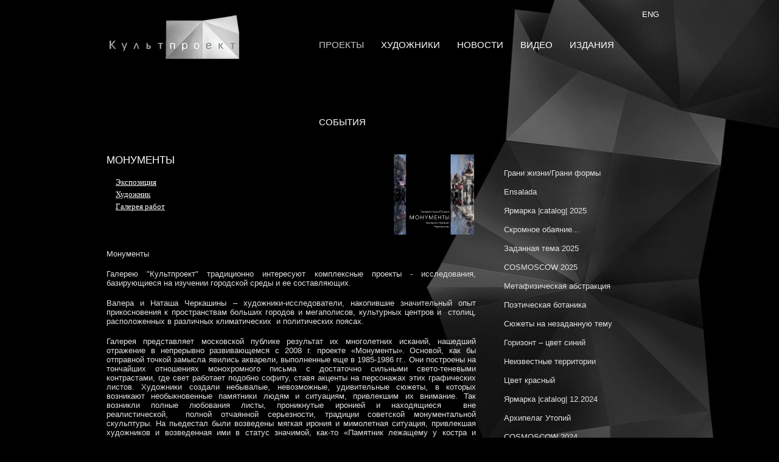

--- FILE ---
content_type: text/html; charset=windows-1251
request_url: http://kultproekt.ru/proekti/4411102013135317486/
body_size: 13641
content:

<!DOCTYPE html PUBLIC "-//W3C//DTD XHTML 1.0 Strict//EN" "http://www.w3.org/TR/xhtml1/DTD/xhtml1-strict.dtd"> 
<html xmlns="http://www.w3.org/1999/xhtml" xmlns:html="http://www.w3.org/1999/xhtml">
  <head>
    <title>Монументы | Культ Проект</title>
    <meta http-equiv="Content-type" content="text/html; charset=windows-1251" />
    <!--[if IE]><script src="http://html5shiv.googlecode.com/svn/trunk/html5.js"></script><![endif]-->
    <link rel="stylesheet" href="/images/themes/default/css/style.css">
    <!--script src="//ajax.googleapis.com/ajax/libs/jquery/1.9.1/jquery.min.js"></script-->
    <script src="/images/themes/default/js/jquery-1.9.1.min.js"></script>
    <script src="/images/themes/default/js/jquery.nanoscroller.min.js"></script>
    <script src="/images/themes/default/js/jquery.jcarousel.min.js"></script>
    <script src="/images/themes/default/js/jquery.fancybox.pack.js"></script>
    <script src="/images/themes/default/js/common.js"></script>
    <!--[if IE 8]>
    <style>@import "/images/themes/default/css/ie8.css";</style>
    <script src="/images/themes/default/js/ie8.js"></script>
    <![endif]-->
  </head>
  
  <body>
    
    <div id="wrapper">
      
      <header class="wrapper header">
        <div class="inner">
          <div class="header_logo">
            <a href="http://kultproekt.ru/">
              <img src="/images/themes/default/logo.png" width="213" height="72" alt="logo"/>
            </a>
          </div>
          <div style="padding: 16px 0 0 900px; position: absolute;">
            <a href="http://kultproekt.ru/en/">ENG</a>          </div>
          <nav class="header_nav">
            <ul>
                                                                                                  <li class="active"><a href="http://kultproekt.ru/proekti/">Проекты</a></li>
                                                                                                                                                                                                                                                                                                                                                                                                                                                                                                                                                                                                                                                                                                                                                                                                                                                                                                                                                                                                                                                                                                                                                                                                                                                                                                                                                                                                                                                                                                                                                                                                                                                                                                                                                                                                                                                                                                                                                                                                                                                                                                                                                                                                                                                                                                                                                                                                                                                                                                                                                                                                                                                                                                                                                                                                                                                                                                                                                                                                                                                                                                                                                                                                                                                                                                                                                                                                                                                                                                                                                                                                                                                                                                                                                                                                                                                                                                                                                                                                                                                                                                                                                                                                                                                                                                                                                                                                                                                                                                                                                                                                                                                                                                                                                                                                                                                                                                                                                                                                                                                                                                                                                                                                                                                                                                                                                                                                                                                                                                                                                                                                                                                                                                                                                                                                                                                                                                                                                                                                                                                                                                                                                                                                                                                                                                                                                                                                                                                                                                                                                                                                                                                                                                                                                                                                                                                                                                                                                                                                                                                                                                                                                                                                                                                                                                                                                                                                                                                                                                                                                                                                                                                                                                                                                                                                                                                                                                                                                                                                                                                                                                                                                                                                                                                                                                                                                                                                                                                                                                                                                                                                                                                                                                                                                                                                                                                                                                                                                                                                                                                                                                                                                                                                                                                                                                                                                                                                                                                                                                                                                                                                                                                                                                                                                                                                                                                                                                                                                                                                                                                                                                                                                                                                                                                                                                                                                                                                                                                                                                                                                                                                                                                                                                                                                                                                                                                                                                                                                                                                                                                                                                                                                                                                                                                                                                                                                                                                                                                                                                                                                                                                                                                                                                                                                                                                                                                                                                                                                                                                                                                                                                                                                                                                                                                                                                                                                                                                                                                                                                                                                                                                                                                                                                                                                                                                                                                                                                                                                                                                                                                                                                                                                                                                                                                                                                                                                                                                                                                                                                                                                                                                                                                                                                                                                                                                                                                                                                                                                                                                                                                                                                                                                                                                                                                                                                                                                                                                                                                                                                                                                                                                                                                                                                                                                                                                                                                                                                                                                                                                                                                                                                                                                                                                                                                                                                                                                                                                                                                                                                                                                                                                                                                                                                                                                                                                                                                                                                                                                                                                                                                                                                                                                                                                                                                                                                                                                                                                                                                                                                                                                                                                                                                                                                                                                                                                                                                                                                                                                                                                                                                                                                                                                                                                                                                                                                                                                                                                                                                                                                                                                                                                                                                                                                                                                                                                                                                                                                                                                                                                                                                                                                                                                                                                                                                                                                                                                                                                                                                                                                                                                                                                                                                                                                                                                                                                                                                                                                                                                                                                                                                                                                                                                                                                                                                                                                                                                                                                                                                                                                                                                                                                                                                                                                                                                                                                                                                                                                                                                                                                                                                                                                                                                                                                                                                                                                                                                                                                                                                                                                                                                                                                                                                                                                                                                                                                                                                                                                                                                                                                                                                                                                                                                                                                                                                                                                                                                                                                                                                                                                                                                                                                                                                                                                                                                                                                                                                                                                                                                                                                                                                                                                                                                                                                                                                                                                                                                                                                                                                                                                                                                                                                                                                                                                                                                                                                                                                                                                                                                                                                                                                                                                                                                                                                                                                                                                                                                                                                                                                                                                                                                                                                                                                                                                                                                                                                                                                                                                                                                                                                                                                                                                                                                                                                                                                                <li ><a href="http://kultproekt.ru/hudojniki/">Художники</a></li>
                                                                                                                                                                                                                                                                                                                                                                                                                                                                                                                                                                                                                                                                                                                                                                                                                                                                                                                                                                                                                                                                                                                                                                                                                                                                                                                                                                                                                                                                                                                                                                                                                                                                                                                                                                                                                                                                                                                                                                                                                                                                                                                                                                                                                                                                                                                                                                                                                                                                                                                                                                                                                                                                                                                                                                                                                                                                                                                                                                                                                                                                                                                                                                                                                                                                                                                                                                                                                                                                                                                                                                                                                                                                                                                                                                                                                                                                                                                                                                                                                                                                                                                                                                                                                                                                                                                                                                                                                                                                                                                                                                                                                                                                                                                                                                                                                                                                                                                                                                                                                                                                                                                                                                                                                                                                                                                                                                                                                                                                                                                                                                                                                                                                                                                                                                                                                                                                                                                                                                                                                                                                                                                                                                                                                                                                                                                                                                                                                                                                                                                                                                                                                                                                                                                                                                                                                                                                                                                                                                                                                                                                                                                                                                                                                                                                                                                                                                                                                                                                                                                                                                                                                                                                                                                                                                                                                                                                                                                                                                                                                                                                                                                                                                                                                                                                                                                                                                                                                                                                                                                                                                                                                                                                                        <li ><a href="http://kultproekt.ru/news/">Новости</a></li>
                                                                                                                <li ><a href="http://kultproekt.ru/video/">Видео</a></li>
                                                                                                                                                                                                                                                                                                                                                                                                                                                                                                                                                                                                                                                                                                                                                                                                                                                                                                                                                                                                                                                                                                                                                                                                                                                                                                                                                                                                                                                                                                                                            <li ><a href="http://kultproekt.ru/izdaniya/">Издания</a></li>
                                                                                                                                                                                                                                                                                                                                                                                                                                                                                                                                                                                                                                                                                                                                                                                    <li ><a href="http://kultproekt.ru/sobytiya/">События</a></li>
                                                                                                                                                                                                                                                                                                                                                                                                                                                                                                                                                                                                                                                                                                                                                                    </ul>
          </nav>
        </div>
      </header>
      
      <section class="wrapper has_sidebar-right pr">
        <div class="inner clear_fix">
          <div class="container">
            <div class="page_content">
                            <div class="pagetitle" >
                <div class="text">
                  <h1>Монументы</h1>
                                    <div class="subMenu">
                    
                    <ul>
                                                                                                                                                                                                                                                                                                                                                                                                                                                                                                                                                                                                                                                                                                                                                                                                                                                                                                                                                                                                                                                                                                                                                                                                                                                                                                                                                                                                                                                                                                                                                                                                                                                                                                                                                                                                                                                                                                                                                                                                                                                                                                                                                                                                                                                                                                                                                                                                                                                                                                                                                                                                                                                                                                                                                                                                                                                                                                                                                                                                                                                                                                                                                                                                                                                                                                                                                                                                                                                                                                                                                                                                                                                                                                                                                                                                                                                                                                                                                                                                                                                                                                                                                                                                                                                                                                                                                                                                                                                                                                                                                                                                                                                                                                                                                                                                                                                                                                                                                                                                                                                                                                                                                                                                                                                                                                                                                                                                                                                                                                                                                                                                                                                                                                                                                                                                                                                                                                                                                                                                                                                                                                                                                                                                                                                                                                                                                                                                                                                                                                                                                                                                                                                                                                                                                                                                                                                                                                                                                                                                                                                                                                                                                                                                                                                                                                                                                                                                                                                                                                                                                                                                                                                                                                                                                                                                                                                                                                                                                                                                                                                                                                                                                                                                                                                                                                                                                                                                                                                                                                                                                                                                                                                                                                                                                                                                                                                                                                                                                                                                                                                                                                                                                                                                                                                                                                                                                                                                                                                                                                                                                                                                                                                                                                                                                                                                                                                                                                                                                                                                                                                                                                                                                                                                                                                                                                                                                                                                                                                                                                                                                                                                                                                                                                                                                                                                                                                                                                                                                                                                                                                                                                                                                                                                                                                                                                                                                                                                                                                                                                                                                                                                                                                                                                                                                                                                                                                                                                                                                                                                                                                                                                                                                                                                                                                                                                                                                                                                                                                                                                                                                                                                                                                                                                                                                                                                                                                                                                                                                                                                                                                                                                                                                                                                                                                                                                                                                                                                                                                                                                                                                                                                                                                                                                                                                                                                                                                                                                                                                                                                                                                                                                                                                                                                                                                                                                                                                                                                                                                                                                                                                                                                                                                                                                                                                                                                                                                                                                                                                                                                                                                                                                                                                                                                                                                                                                                                                                                                                                                                                                                                                                                                                                                                                                                                                                                                                                                                                                                                                                                                                                                                                                                                                                                                                                                                                                                                                                                                                                                                                                                                                                                                                                                                                                                                                                                                                                                                                                                                                                                                                                                                                                                                                                                                                                                                                                                                                                                                                                                                                                                                                                                                                                                                                                                                                                                                                                                                                                                                                                                                                                                                                                                                                                                                                                                                                                                                                                                                                                                                                                                                                                                                                                                                                                                                                                                                                                                                                                                                                                                                                                                                                                                                                                                                                                                                                                                                                                                                                                                                                                                                                                                                                                                                                                                                                                                                                                                                                                                                                                                                                                                                                                                                                                                                                                                                                                                                                                                                                                                                                                                                                                                                                                                                                                                                                                                                                                                                                                                                                                                                                                                                                                                                                                                                                                                                                                                                                                                                                                                                                                                                                                                                                                                                                                                                                                                                                                                                                                                                                                                                                                                                                                                                                                                                                                                                                                                                                                                                                                                                                                                                                                                                                                                                                                                                                                                                                                                                                                                                                                                                                                                                                                                                                                                                                                                                                                                                                                                                                                                                                                                                                                                                                                                                                                                                                                                                                                                                                                                                                                                                                                                                                                                                                                                                                                                                                                                                                                                                                                                                                                                                                                                                                                                                                                                                                                                                                                                                                                                                                                                                                                                                                                                                                                                                                                                                                                                                                                                                                                                                                                                                                                                                                                                                                                                                                                                                                                                                                                                                                                                                                                                                                                                                                                                                                                                                                                                                                                                                                                                                                                                                                                                                                                                                                                                                                                                                                                                                                                                                                                                                                                                                                                                                                                                                                                                                                                                                                                                                                                                                                                                                                                                                                                                                                                                                                                                                                                                                                                                                                                                                                                                                                                                                                                                                                                                                                                                                                                                                                                                                                                                                                                                                                                                                                                                                                                                                                                                                                                                                                                                                                                                                                                                                                                                                                                                                                                                                                                                                                                                                                                                                                                                                                                                                                                                                                                                                                                                                                                                                                                                                                                                                                                                                                                                                                                                                                                                                                                                                                                                                                                                                                                                                                                                                                                                                                                                                                                                                                                                                                                                                                                                                                                                                                                                                                                                                                                                                                                                                                                                                                                                                                                                                                                                                                                                                                                                                                                                                                                                                                                                                                                                                                                                                                                                                                                                                                                                                                                                                                                                                                                                                                                                                                                                                                                                                                                                                                                                                                                                                                                                                                                                                                                                                                                                                                                                                                                                                                                                                                                                                                                                                                                                                                                                                                                                                                                                                                                                                                                                                                                                                                                                                                                                                                                                                                                                                                                                                                                                                                                                                                                                                                                                                                                                                                                                                                                                                                                                                                                                                                                                                                                                                                                                                                                                                                                                                                                                                                                                                                                                                                                                                                                                                                                                                                                                                                                                                                                                                                                                                                                                                                                                                                                                                                                                                                                                                                                                                                                                                                                                                                                                                                                                                                                                                                                                                                                                                                                                                                                                                                                                                                                                                                                                                                                                                                                                                                                                                                                                                                                                                                                                                                                                                                                                                                                                                                                                                                                                                                                                                                                                                                                                                                                                                                                                                                                                                                                                                                                                                                                                                                                                                                                                                                                                                                                                                                                                                                                                                                                                                                                                                                                                                                                                                                                                                                                                                                                                                                                                                                                                                                                                                                                                                                                                                                                                                                                                                                                                                                                                                                                                                                                                                                                                                                                                                                                                                                                                                                                                                                                                                                                                                                                                                                                                                                                                                                                                                                                                                                                                                                                                                                                                                                                                                                                                                                                                                                                                                                                                                                                                                                                                                                                                                                                                                                                                                                                                                                                                                                                                                                                                                                                                                                                                                                                                                                                                                                                                                                                                                                                                                                                                                                                                                                                                                                                                                                                                                                                                                                                                                                                                                                                                                                                                                                                                                                                                                                                                                                                                                                                                                                                                                                                                                                                                                                                                                                                                                                                                                                                                                                                                                                                                                                                                                                                                                                                                                                                                                                                                                                                                                                                                                                                                                                                                                                                                                                                                                                                                                                                                                                                                                                                                                                                                                                                                                                                                                                                                                                                                                                                                                                                                                                                                                                                                                                                                                                                                                                                                                                                                                                                                                                                                                                                                                                                                                                                                                                                                                                                                                                                                                                                                                                                                                                                                                                                                                                                                                                                                                                                                                                                                                                                                                                                                                                                                                                                                                                                                                                                                                                                                                                                                                                                                                                                                                                                                                                                                                                                                                                                                                                                                                                                                                                                                                                                                                                                                                                                                                                                                                                                                                                                                                                                                                                                                                                                                                                                                                                                                                                                                                                                                                                                                                                                                                                                                                                                                                                                                                                                                                                                                                                                                                                                                                                                                                                                                                                                                                                                                                                                                                                                                                                                                                                                                                                                                                                                                                                                                                                                                                                                                                                                                                                                                                                                                                                                                                                                                                                                                                                                                                                                                                                                                                                                                                                                                                                                                                                                                                                                                                                                                                                                                                                                                                                                                                                                                                                                                                                                                                                                                                                                                                                                                                                                                                                                                                                                                                                                                                                                                                                                                                                                                                                                                                                                                                                                                                                                                                                                                                                                                                                                                                                                                                                                                                                                                                                                                                                                                                                                                                                                                                                                                                                                                                                                                                                                                                                                                                                                                                                                                                                                                                                                                                                                                                                                                                                                                                                                                                                                                                                                                                                                                                                                                                                                                                                                                                                                                                                                                                                                                                                                                                                                                                                                                                                                                                                                                                                                                                                                                                                                                                                                                                                                                                                                                                                                                                                                                                                                                                                                                                                                                                                                                                                                                                                                                                                                                                                                                                                                                                                                                                                                                                                                                                                                                                                                                                                                                                                                                                                                                                                                                                                                                                                                                                                                                                                                            <li ><a href="http://kultproekt.ru/proekti/4411102013135317486/82829102013122413664/">Экспозиция</a>
                                              </li>
                                                                                                                                    <li ><a href="http://kultproekt.ru/proekti/4411102013135317486/66129102013160051816/">Художник</a>
                                              </li>
                                                                                                                                    <li ><a href="http://kultproekt.ru/proekti/4411102013135317486/32307042016131649437/">Галерея работ </a>
                                              </li>
                                                                                                                                                                                                                                                                                                                                                                                                                                                                                                                                                                                                                                                                                                                                                                                                                                                                                                                                                                                                                                                                                                                                                                                                                                                                                                                                                                                                                                                                                                                                                                                                                                                                                                                                                                                                                                                                                                                                                                                                                                                                                                                                                                                                                                                                                                                                                                                                                                                                                                                                                                                                                                                                                                                                                                                                                                                                                                                                                                                                                                                                                                                                                                                                                                                                                                                                                                                                                                                                                                                                                                                                                                                                                                                                                                                                                                                                                                                                                                                                                                                                                                                                                                                                                                                                                                                                                                                                                                                                                                                                                                                                                                                                                                                                                                                                                                                                                                                                                                                                                                                                                                                                                                                                                                                                                                                                                                                                                                                                                                                                                                                                                                                                                                                                                                                                                                                                                                                                                                                                                                                                                                                                                                                                                                                                                                                                                                                                                                                                                                                                                                                                                                                                                                                                                                                                                                                                                                                                                                                                                                                                                                                                                                                                                                                                                                                                                                                                                                                                                                                                                                                                                                                                                                                                                                                                                                                                                                                                                                                                                                                                                                                                                                                                                                                                                                                                                                                                                                                                                                                                                                                                                                                                                                                                                                                                                                                                                                                                                                                                                                                                                                                                                                                                                                                                                                                                                                                                                                                                                                                                                                                                                                                                                                                                                                                                                                                                                                                                                                                                                                                                                                                                                                                                                                                                                                                                                                                                                                                                                                                                                                                                                                                                                                                                                                                                                                                                                                                                                                                                                                                                                                                                                                                                                                                                                                                                                                                                                                                                                                                                                                                                                                                                                                                                                                                                                                                                                                                                                                                                                                                                                                                                                                                                                                                                                                                                                                                                                                                                                                                                                                                                                                                                                                                                                                                                                                                                                                                                                                                                                                                                                                                                                                                                                                                                                                                                                                                                                                                                                                                                                                                                                                                                                                                                                                                                                                                                                                                                                                                                                                                                                                                                                                                                                                                                                                                                                                                                                                                                                                                                                                                                                                                                                                                                                                                                                                                                                                                                                                                                                                                                                                                                                                                                                                                                                                                                                                                                                                                                                                                                                                                                                                                                                                                                                                                                                                                                                                                                                                                                                                                                                                                                                                                                                                                                                                                                                                                                                                                                                                                                                                                                                                                                                                                                                                                                                                                                                                                                                                                                                                                                                                                                                                                                                                                                                                                                                                                                                                                                                                                                                                                                                                                                                                                                                                                                                                                                                                                                                                                                                                                                                                                                                                                                                                                                                                                                                                                                                                                                                                                                                                                                                                                                                                                                                                                                                                                                                                                                                                                                                                                                                                                                                                                                                                                                                                                                                                                                                                                                                                                                                                                                                                                                                                                                                                                                                                                                                                                                                                                                                                                                                                                                                                                                                                                                                                                                                                                                                                                                                                                                                                                                                                                                                                                                                                                                                                                                                                                                                                                                                                                                                                                                                                                                                                                                                                                                                                                                                                                                                                                                                                                                                                                                                                                                                                                                                                                                                                                                                                                                                                                                                                                                                                                                                                                                                                                                                                                                                                                                                                                                                                                                                                                                                                                                                                                                                                                                                                                                                                                                                                                                                                                                                                                                                                                                                                                                                                                                                                                                                                                                                                                                                                                                                                                                                                                                                                                                                                                                                                                                                                                                                                                                                                                                                                                                                                                                                                                                                                                                                                                                                                                                                                                                                                                                                                                                                                                                                                                                                                                                                                                                                                                                                                                                                                                                                                                                                                                                                                                                                                                                                                                                                                                                                                                                                                                                                                                                                                                                                                                                                                                                                                                                                                                                                                                                                                                                                                                                                                                                                                                                                                                                                                                                                                                                                                                                                                                                                                                                                                                                                                                                                                                                                                                                                                                                                                                                                                                                                                                                                                                                                                                                                                                                                                                                                                                                                                                                                                                                                                                                                                                                                                                                                                                                                                                                                                                                                                                                                                                                                                                                                                                                                                                                                                                                                                                                                                                                                                                                                                                                                                                                                                                                                                                                                                                                                                                                                                                                                                                                                                                                                                                                                                                                                                                                                                                                                                                                                                                                                                                                                                                                                                                                                                                                                                                                                                                                                                                                                                                                                                                                                                                                                                                                                                                                                                                                                                                                                                                                                                                                                                                                                                                                                                                                                                                                                                                                                                                                                                                                                                                                                                                                                                                                                                                                                                                                                                                                                                                                                                                                                                                                                                                                                                                                                                                                                                          </ul>
                  </div>
                                  </div>
                
                                <div class="image">
                  <img src="http://kultproekt.ru/upload/thumbnails/small/th_monments.jpg" style="max-width:132px; max-height:136px;" alt="pagetitle_image-2"/>                </div>
                              </div>
              <div class="text_content">
                                <p class="western" style="text-align: justify;"><span style="font-family: Arial; font-size: small;">Монументы</span></p>
<p class="western" style="text-align: justify;"><span style="font-size: small;">Галерею "Культпроект" традиционно интересуют комплексные проекты - исследования, базирующиеся на изучении городской среды и ее составляющих.</span></p>
<p class="western" style="text-align: justify;"><span style="font-size: small;">Валера и Наташа Черкашины &ndash; художники-исследователи, накопившие значительный опыт прикосновения к пространствам больших городов и мегаполисов, культурных центров и&nbsp;&nbsp;столиц, расположенных в различных климатических&nbsp;&nbsp;и политических поясах.</span></p>
<p class="western" style="text-align: justify;"><span style="font-size: small;">Галерея представляет московской публике результат их многолетних исканий, нашедший отражение в непрерывно развивающемся с 2008 г. проекте &laquo;Монументы&raquo;. Основой, как бы отправной точкой замысла явились акварели, выполненные еще в 1985-1986 гг.. Они построены на тончайших отношениях монохромного письма с достаточно сильными свето-теневыми контрастами, где свет работает подобно софиту, ставя акценты на персонажах этих графических листов. Художники создали небывалые, невозможные, удивительные сюжеты, в которых возникают необыкновенные памятники людям и ситуациям, привлекшим их внимание. Так возникли полные любования листы, проникнутые иронией и находящиеся&nbsp;&nbsp;вне реалистической,&nbsp;&nbsp;полной отчаянной серьезности, традиции советской монументальной скульптуры. На пьедестал были возведены мягкая ирония и мимолетная ситуация, привлекшая художников и возведенная ими в статус значимой, как-то &laquo;Памятник лежащему у костра и пьющему чай зимой&raquo;, &laquo;отдыхающему летом в шляпе&raquo; и т.д.</span></p>
<p class="western" style="text-align: justify;"><span style="font-size: small;">Этот проект сделал персонажей, населяющих город &ndash; главными, важными, достойными быть увековеченными в силу своей личной уникальности. Так с 2008 г. проект перешел в другую плоскость, стал &laquo;взрослее&raquo;, &laquo;социальнее&raquo; и &laquo;серьезнее&raquo;.</span></p>
<p class="western" style="text-align: justify;"><span style="font-size: small;">Все работы объединяет интерес к реальным людям, которые живут в разных регионах и имеют собственный менталитет и&nbsp;&nbsp;самобытные национальные традиции. Проект посвящен людям, их многообразию и тому всеобщему, общечеловеческому, что всех нас объединяет. Центральным понятием проекта&nbsp;&nbsp;является ценность человека, который в идеале должен составлять главное содержание и смысл всех преобразований, происходящих в глобальной системе под названием планета Земля.</span></p>
<p class="western" style="text-align: justify;"><span style="font-size: small;">В городе, среди статичных архитектурных объектов и динамичных транспортных средств, художники пытаются на мгновение остановить самый неуловимый элемент системы &ndash; непрерывно движущихся, ускользающих, перемещающихся людей, создающих социо-культурный контекст города во всем его разнообразии. Художники наблюдают за персонажами городской среды, подчеркивают ее культурное и этническое многообразие, воссоздают дух места, его специфику и наполнение.</span></p>
<p class="western" style="text-align: justify;"><span style="font-size: small;">Для реализации такого замысла нужна не только огромная техническая работа - многочасовые съемки в режиме репортажа, но и полная погруженности в среду аналитическая часть,&nbsp;&nbsp;когда из непрерывного потока выхватываются наиболее характерные срезы, превращаясь в своего рода стоп-кадр. Это позволяет выявить и соединить казалось бы зыбкие, расплывчатые, но тем не менее наиболее существенные черты воссоздать и передать настроение места, что позволяет приобщить зрителя к среде различных городов, воспринять ее в ощущениях основополагающих&nbsp;составляющих. Главным&nbsp;&nbsp;здесь является открытость чувств художников, которая и позволяет работать со столь сложным постоянно вибрирующим материалом.</span></p>
<p class="western" style="text-align: justify;"><span style="font-size: small;">Ткань работ пропитана такими ритмическими отношениями, которые, наполняя&nbsp;&nbsp;их, превращают сиюминутное в грандиозный социальный эпос, в котором масштаб человека&nbsp;&nbsp;&nbsp;&nbsp;заслоняет&nbsp;архитектурные объекты &ndash; символы, привлекая к себе основное внимание зрителя. Человек становится главной мерой пространства и проистекающих в нем процессов. Объекты-символы используются прежде всего для&nbsp;&nbsp;&nbsp;опознания места, его точной географической привязки, тогда как статус главного персонажа однозначно отдан человеку &ndash; центральному средообразующему началу.</span></p>
<p class="western" style="text-align: justify;"><span style="font-size: small;">При этом, нельзя упускать из внимания&nbsp;&nbsp;важность фона, на котором развивается действие. К нему авторы относятся с не меньшим вниманием, выделяя наиболее характерные составляющие. Так, крупнейший мегаполис &ndash; город Нью-Йорк представляет собой весьма пеструю многолюдную картину, в окружении столь же плотного информационно-рекламного потока. Ритмы сменяющих друг друга текстов,&nbsp;&nbsp;крупноформатная реклама с лицами, предметами и событиями характеризуют высокоплотную урбанизированную среду, в которой разворачиваются картины жизни. Разнообразие человеческих типов, этнических черт, пестрота одежды - все вовлечено в плотный поток, соединяющий различные поведенческие сценарии. Немаловажно соотношение неба, архитектуры, людей и земли, что даёт дополнительное представление об архитектурном контексте. Особенно значима тема отражения множества&nbsp;&nbsp;&nbsp;как в стеклянных поверхностях фасадов, так и материале замощения улиц, лужах, оставшихся после дождя. Вода преломляет реальное изображением, придает ему некоторую театральность, множа яркие акцентные пятна. Все это увеличивает плотность толпы, придает ей дополнительную живость и нарядность.</span></p>
<p class="western" style="text-align: justify;"><span style="font-size: small;">Ощущению духа места способствует и выбранная цветовая гамма. Так, холодный серо-голубой тон архитектуры Нормана Фостера является фоном для стремительно перемещающейся публики, в образе которой доминируют знаки социального статуса, отражающие ритмы делового Лондона. Немаловажны в создании этого настроения детали костюмов и аксессуары. &laquo;Московская&raquo; гамма&nbsp;дает ощущение парадных пространств репрезентативной площади, традиционной наполненности среды &laquo;гостями&raquo; столицы, размашисто прогуливающихся на красном фоне кирпичных стен. С вовлечением большого фрагмента неба создается ощущение некоторой бескрайности происходящего.</span></p>
<p class="western" style="text-align: justify;"><span style="font-size: small;">В своих размышлениях художники наделяют городское пространство и определенной ментальностью. Так, метафизическая среда Рима как духовного центра&nbsp;&nbsp;фиксирует особенное состояние среды, в котором отражение раздвигает материальные границы города. Или же Дубаи, где образы колоссов пустыни переплетаются с устремленной вверх архитектурой, и тектонический строй фигур в национальных костюмах активно сливается в восприятии с ощущениями мира динамично развивающегося бизнеса.</span></p>
<p class="western" style="text-align: justify;"><span style="font-size: small;">Художники живо реагируют на настроение и погоду,&nbsp;&nbsp;архитектурное и природное окружение, и создают мощные&nbsp;&nbsp;&nbsp;дигитальные произведения, мастерски владея искусством фотографии и компьютерного моделирования.</span></p>
<p class="western" style="text-align: justify;"><span style="font-size: small;">Пока Валера и Наташа Черкашины представляют публике&nbsp;&nbsp;&laquo;городские&raquo; срезы, возможно в дальнейшем их внимание с той же любовью и трепетом к &laquo;человеческому&raquo; обратится на жителей малых городов и поселений, имеющих еще большую самобытность и отличия.</span></p>
<p class="western" style="text-align: justify;"><span style="font-size: small;">Главным же остается центральная идея проекта &ndash;&nbsp;&nbsp;создание&nbsp;&nbsp;монумента всяк живущему, пронзительное внимание и любовь к окружающему антропогенному миру.</span></p>
<p class="western" style="text-align: justify;"><span style="font-size: small;">Черкашины &ndash; исследователи мироустройства, вольные путники, а может и духовные проводники.</span></p>
                              </div>
              
              
                            
                                          
                                          <div class="cols">
                <div class="col">
                  <div class="text_content">
                    <p><span style="font-size: small;">04.11.2011 - 04.12.2011</span></p>  
                  </div>
                </div>
                <div class="col">
                  <div class="publications">
                    






                  </div>
                </div>
              </div>
                            
            </div><!-- #content-->
          </div><!-- #container-->
          
          <aside class="sidebar_right">
            <div class="sidebar_nav">
              <div class="nano">
                <div class="content">
                  <ul>
                                                                                                                                                                <li ><a href="http://kultproekt.ru/proekti/8012701202612393633/">Грани жизни/Грани формы</a></li>
                                                                                                                                                                <li ><a href="http://kultproekt.ru/proekti/59011122025185427496/">Ensalada</a></li>
                                                                                                                                                                                                                                                <li ><a href="http://kultproekt.ru/proekti/21725112025125941781/">Ярмарка |catalog| 2025</a></li>
                                                                                                                                                                                                        <li ><a href="http://kultproekt.ru/proekti/49028102025161302382/">Скромное обаяние...</a></li>
                                                                                                                                                                                                                                                <li ><a href="http://kultproekt.ru/proekti/73817092025132554663/">Заданная тема 2025</a></li>
                                                                                                                                                                                                        <li ><a href="http://kultproekt.ru/proekti/53311092025133557294/">COSMOSCOW 2025</a></li>
                                                                                                                                                                                                        <li ><a href="http://kultproekt.ru/proekti/57109072025145942474/">Метафизическая абстракция</a></li>
                                                                                                                                                                                                        <li ><a href="http://kultproekt.ru/proekti/67502062025153826322/">Поэтическая ботаника</a></li>
                                                                                                                                                                                                        <li ><a href="http://kultproekt.ru/proekti/80915042025122415745/">Сюжеты на незаданную тему</a></li>
                                                                                                                                                                                                                                                <li ><a href="http://kultproekt.ru/proekti/69406032025152216833/">Горизонт – цвет синий</a></li>
                                                                                                                                                                                                        <li ><a href="http://kultproekt.ru/proekti/19624022025162703593/">Неизвестные территории</a></li>
                                                                                                                                                                                                        <li ><a href="http://kultproekt.ru/proekti/29917122024113230848/">Цвет красный</a></li>
                                                                                                                                                                                                                                                <li ><a href="http://kultproekt.ru/proekti/34602122024133031588/">Ярмарка |catalog| 12.2024</a></li>
                                                                                                                                                                                                        <li ><a href="http://kultproekt.ru/proekti/30208112024163630418/">Архипелаг Утопий</a></li>
                                                                                                                                                                                                                                                <li ><a href="http://kultproekt.ru/proekti/57323102024144323743/">COSMOSCOW 2024</a></li>
                                                                                                                                                                                                        <li ><a href="http://kultproekt.ru/proekti/23803102024143138457/">Незнакомая территория</a></li>
                                                                                                                                                                                                                                                                                        <li ><a href="http://kultproekt.ru/proekti/60218092024120237351/">Из коллекции...</a></li>
                                                                                                                                                                                                        <li ><a href="http://kultproekt.ru/proekti/21202072024144431248/">Тишина пробела</a></li>
                                                                                                                                                                                                                                                <li ><a href="http://kultproekt.ru/proekti/78125052024231422486/">Природа натюрморта</a></li>
                                                                                                                                                                                                        <li ><a href="http://kultproekt.ru/proekti/80910042024223744761/">Ярмарка |catalog| 04.2024</a></li>
                                                                                                                                                                                                        <li ><a href="http://kultproekt.ru/proekti/201042024183353638/">Биометрия. Наталья Ситникова</a></li>
                                                                                                                                                                                                                                                <li ><a href="http://kultproekt.ru/proekti/98328022024101301685/">Максим Ксута. Не могу вспомнить</a></li>
                                                                                                                                                                                                                                                <li ><a href="http://kultproekt.ru/proekti/96822012024134114926/">Татьяна Ян. Обретенный сад</a></li>
                                                                                                                                                                                                                                                                                        <li ><a href="http://kultproekt.ru/proekti/59921122023162111180/">Арон Зинштейн: танцующий город</a></li>
                                                                                                                                                                                                                                                <li ><a href="http://kultproekt.ru/proekti/61916122023175548773/">Ярмарка |catalog| 2023</a></li>
                                                                                                                        <li ><a href="http://kultproekt.ru/proekti/5808112023203347159/">Вместе...</a></li>
                                                                                                                                                                                                                                                <li ><a href="http://kultproekt.ru/proekti/12725092023132125438/">Форма апреля – прозрачность сентября</a></li>
                                                                                                                                                                                                                                                <li ><a href="http://kultproekt.ru/proekti/81324092023184138534/">COSMOSCOW 2023</a></li>
                                                                                                                                                                                                        <li ><a href="http://kultproekt.ru/proekti/91419062023181254300/">Координаты памяти</a></li>
                                                                                                                                                                                                                                                <li ><a href="http://kultproekt.ru/proekti/75918052023133800125/">Виктору Умнову посвящается...</a></li>
                                                                                                                                                                                                        <li ><a href="http://kultproekt.ru/proekti/94018052023133117776/">Звездный атлас</a></li>
                                                                                                                                                                                                        <li ><a href="http://kultproekt.ru/proekti/24708032023120811793/">Александр Ситников. Энтомология</a></li>
                                                                                                                                                                                                                                                <li ><a href="http://kultproekt.ru/proekti/6725012023114730374/">Колористические дуэты</a></li>
                                                                                                                                                                                                                                                                                        <li ><a href="http://kultproekt.ru/proekti/15322122022140550556/">Чувство формы</a></li>
                                                                                                                                                                                                                                                <li ><a href="http://kultproekt.ru/proekti/38522122022134947711/">Маленькая зимняя ярмарка</a></li>
                                                                                                                                                                                                        <li ><a href="http://kultproekt.ru/proekti/29614112022182815852/">Когнитивные искажения</a></li>
                                                                                                                                                                                                                                                <li ><a href="http://kultproekt.ru/proekti/79925102022153905548/">Particulars</a></li>
                                                                                                                                                                                                                                                <li ><a href="http://kultproekt.ru/proekti/37625102022153128156/">Дневники странствий</a></li>
                                                                                                                                                                                                                                                                                        <li ><a href="http://kultproekt.ru/proekti/9825102022153527417/">COSMOSCOW 2022</a></li>
                                                                                                                                                                                                                                                <li ><a href="http://kultproekt.ru/proekti/2602510202215274549/">Многообразие ландшафтов</a></li>
                                                                                                                                                                                                                                                <li ><a href="http://kultproekt.ru/proekti/9025102022152004895/">BAD+ Bordeaux</a></li>
                                                                                                                                                                                                                                                <li ><a href="http://kultproekt.ru/proekti/5022012202213252286/">Ярмарка искусства 2022</a></li>
                                                                                                                                                                                                        <li ><a href="http://kultproekt.ru/proekti/21807122022163305265/">Герметичная география</a></li>
                                                                                                                                                                                                        <li ><a href="http://kultproekt.ru/proekti/22125102022150911475/">Персональная география</a></li>
                                                                                                                                                                                                                                                                                                                                <li ><a href="http://kultproekt.ru/proekti/32125102022150608818/">Егор Плотников. Ветер над водой</a></li>
                                                                                                                                                                                                        <li ><a href="http://kultproekt.ru/proekti/34125102022145958436/">Александр Ситников. Незаконченные этюды</a></li>
                                                                                                                                                                                                        <li ><a href="http://kultproekt.ru/proekti/21504032022121643605/">ЖЕНСКОЕ ТОТАЛЬНО. КультПроект и ГРАУНД Солянка</a></li>
                                                                                                                                                                                                        <li ><a href="http://kultproekt.ru/proekti/82121022022113140521/">Владимир Наседкин. Свет Фавора</a></li>
                                                                                                                                                                                                        <li ><a href="http://kultproekt.ru/proekti/42525012022150002549/">Виктор Умнов: Графика</a></li>
                                                                                                                                                                                                        <li ><a href="http://kultproekt.ru/proekti/43221122021111233304/">ART CHRISTMAS 2021</a></li>
                                                                                                                                                                                                                                                <li ><a href="http://kultproekt.ru/proekti/46221122021105126732/">Максим Ксута. Still life | Тихая жизнь</a></li>
                                                                                                                                                                                                        <li ><a href="http://kultproekt.ru/proekti/75424112021101851699/">Владимир Башлыков. Nude</a></li>
                                                                                                                                                                                                                                                                                        <li ><a href="http://kultproekt.ru/proekti/61414102021103937443/">Ландшафты – культурные феномены</a></li>
                                                                                                                                                                                                                                                <li ><a href="http://kultproekt.ru/proekti/15519092021200556901/">COSMOSCOW 2021</a></li>
                                                                                                                                                                                                                                                <li ><a href="http://kultproekt.ru/proekti/4806092021142152121/">Ускользающая реальность</a></li>
                                                                                                                                                                                                                                                <li ><a href="http://kultproekt.ru/proekti/66423082021163644790/">Татьяна Ян. Орбиты сада</a></li>
                                                                                                                                                                                                                                                <li ><a href="http://kultproekt.ru/proekti/9814072021143600402/">Евгений Заремба. Среда обитания </a></li>
                                                                                                                                                                                                                                                <li ><a href="http://kultproekt.ru/proekti/60509072021115025910/">Солнечный Ветер</a></li>
                                                                                                                                                                                                                                                <li ><a href="http://kultproekt.ru/proekti/56924112022120734595/">MOSCOW URBAN FORUM 2021</a></li>
                                                                                                                                                                <li ><a href="http://kultproekt.ru/proekti/59514122021123709317/">АРТ МОСКВА 2021</a></li>
                                                                                                                                                                                                        <li ><a href="http://kultproekt.ru/6518042021183227274/">МЕГАПОЛИС: pro & contra...</a></li>
                                                                                                                                                                                                                                                                                        <li ><a href="http://kultproekt.ru/24023032021164417965/">Александр Морозов. Остаток</a></li>
                                                                                                                                                                                                                                                                                        <li ><a href="http://kultproekt.ru/90821032021190734266/">Ольга Булгакова. Живопись</a></li>
                                                                                                                                                                                                                                                <li ><a href="http://kultproekt.ru/proekti/23414122021144954354/">Untitled Miami 2020</a></li>
                                                                                                                                                                                                        <li ><a href="http://kultproekt.ru/proekti/79514122021125230255/">ART CHRISTMAS 2020</a></li>
                                                                                                                                                                                                                                                <li ><a href="http://kultproekt.ru/proekti/16318102020013000900/">Татьяна Ян. Venustas</a></li>
                                                                                                                                                                                                                                                <li ><a href="http://kultproekt.ru/6623032021170244402/">Алексей Ланцев. Дилемма</a></li>
                                                                                                                                                                                                                                                                                        <li ><a href="http://kultproekt.ru/proekti/16318102020013000860/">Внутренние рейсы</a></li>
                                                                                                                                                                                                                                                <li ><a href="http://kultproekt.ru/proekti/22814122021145800694/">VOLTA Basel 2020</a></li>
                                                                                                                                                                <li ><a href="http://kultproekt.ru/proekti/22406052020170508205/">Александр Ситников. Живопись. Объекты</a></li>
                                                                                                                                                                                                        <li ><a href="http://kultproekt.ru/proekti/68012032020132405794/">Александр Ситников, Ольга Булгакова, Наталья Ситникова</a></li>
                                                                                                                                                                                                                                                <li ><a href="http://kultproekt.ru/proekti/62009052020082215885/">VOLTA NY 2020</a></li>
                                                                                                                                                                                                        <li ><a href="http://kultproekt.ru/proekti/17307022020151037448/">Диана Воуба. Город – Алфавит</a></li>
                                                                                                                                                                                                        <li ><a href="http://kultproekt.ru/proekti/75907022020173629532/">Untitled SF 2020</a></li>
                                                                                                                                                                                                        <li ><a href="http://kultproekt.ru/proekti/33527122019152955120/">Барабанные палочки</a></li>
                                                                                                                                                                                                        <li ><a href="http://kultproekt.ru/proekti/4520122019141845663/">Звуки и звезды</a></li>
                                                                                                                                                                <li ><a href="http://kultproekt.ru/proekti/1802122019112854218/">CADAF Miami 2019. Broken room</a></li>
                                                                                                                                                                                                        <li ><a href="http://kultproekt.ru/proekti/15226112019144722773/">Валерий Орлов. Фотография</a></li>
                                                                                                                                                                                                        <li ><a href="http://kultproekt.ru/proekti/35408112019171509530/">Acqua Alta</a></li>
                                                                                                                                                                                                        <li ><a href="http://kultproekt.ru/proekti/42308112019164829197/">P/CAS</a></li>
                                                                                                                                                                                                        <li ><a href="http://kultproekt.ru/proekti/46628102019231927209/">Nest | Гнездо</a></li>
                                                                                                                                                                                                        <li ><a href="http://kultproekt.ru/proekti/23715102019162509873/">Точка Роста</a></li>
                                                                                                                                                                                                        <li ><a href="http://kultproekt.ru/proekti/205130920191713452/">Письма Художника</a></li>
                                                                                                                                                                                                                                                <li ><a href="http://kultproekt.ru/proekti/90311092019161721863/">COSMOSCOW 2019</a></li>
                                                                                                                                                                                                                                                <li ><a href="http://kultproekt.ru/proekti/33611092019153438756/">Распаковка</a></li>
                                                                                                                                                                                                        <li ><a href="http://kultproekt.ru/proekti/71331072019152624982/">Живописцы Санкт-Петербурга</a></li>
                                                                                                                                                                                                        <li ><a href="http://kultproekt.ru/proekti/69605072019155012452/">Юрий Купер. Живопись. Объекты </a></li>
                                                                                                                                                                                                                                                                                        <li ><a href="http://kultproekt.ru/proekti/4805072019175556203/">Наблюдение </a></li>
                                                                                                                                                                                                        <li ><a href="http://kultproekt.ru/proekti/4101072019183800843/">Дихотомия </a></li>
                                                                                                                                                                                                                                                                                        <li ><a href="http://kultproekt.ru/proekti/69206062019221332287/">Арон Зинштейн. Живопись</a></li>
                                                                                                                                                                                                                                                <li ><a href="http://kultproekt.ru/proekti/40531052019163016334/">VOLTA Basel 2019</a></li>
                                                                                                                                                                                                                                                <li ><a href="http://kultproekt.ru/proekti/78031052019020504779/">От абстракции к символу. Часть 2 </a></li>
                                                                                                                                                                                                        <li ><a href="http://kultproekt.ru/proekti/94129052019161539519/">От абстракции к символу. Часть 1</a></li>
                                                                                                                                                                                                        <li ><a href="http://kultproekt.ru/proekti/67724042019141808746/">Небесная геометрия </a></li>
                                                                                                                                                                                                        <li ><a href="http://kultproekt.ru/proekti/50612042019135719838/">По ту сторону Аквилона </a></li>
                                                                                                                                                                                                        <li ><a href="http://kultproekt.ru/proekti/90029032019144149275/">Егор Плотников. Евгения Буравлева. Живопись. Скульптура</a></li>
                                                                                                                                                                                                                                                <li ><a href="http://kultproekt.ru/proekti/84001032019170439263/">Домашний театр </a></li>
                                                                                                                                                                                                                                                <li ><a href="http://kultproekt.ru/proekti/31422032019144030581/">SCOPE NY 2019</a></li>
                                                                                                                                                                                                                                                <li ><a href="http://kultproekt.ru/proekti/22221022019000458879/">Сломанная комната. Слияние</a></li>
                                                                                                                                                                                                        <li ><a href="http://kultproekt.ru/proekti/32931012019160431834/">Краткое содержание</a></li>
                                                                                                                                                                                                        <li ><a href="http://kultproekt.ru/proekti/15526122018151426377/">КультРождение</a></li>
                                                                                                                                                                                                        <li ><a href="http://kultproekt.ru/proekti/81927112018232030150/">SCOPE MIAMI</a></li>
                                                                                                                                                                                                        <li ><a href="http://kultproekt.ru/proekti/21907112018145640954/">Пространство... </a></li>
                                                                                                                                                                                                                                                <li ><a href="http://kultproekt.ru/proekti/39302112018182858176/">Графика из коллекции КультПроект</a></li>
                                                                                                                                                                                                        <li ><a href="http://kultproekt.ru/proekti/15714092018221522125/">Меланхолия сентября </a></li>
                                                                                                                                                                                                        <li ><a href="http://kultproekt.ru/proekti/2112092018121630572/">COSMOSCOW 2018 </a></li>
                                                                                                                                                                                                        <li ><a href="http://kultproekt.ru/proekti/10403072018202123147/">Блуждая внутри. Часть 2</a></li>
                                                                                                                                                                                                                                                <li ><a href="http://kultproekt.ru/proekti/48123062018165700553/">Блуждая внутри</a></li>
                                                                                                                                                                                                                                                <li ><a href="http://kultproekt.ru/proekti/70316052018154529471/">Фотобиеннале 2018. Александра Митлянская и Валерий Орлов</a></li>
                                                                                                                                                                                                        <li ><a href="http://kultproekt.ru/proekti/47106032018153417673/">Дмитрий Иконников. Пейзажи</a></li>
                                                                                                                                                                                                        <li ><a href="http://kultproekt.ru/proekti/1115022018115534900/">Эскизы</a></li>
                                                                                                                                                                                                        <li ><a href="http://kultproekt.ru/proekti/62822012018153832447/">Ловушка для звезд</a></li>
                                                                                                                                                                                                        <li ><a href="http://kultproekt.ru/proekti/67922012018132134148/">Гений места. Продолжение</a></li>
                                                                                                                                                                                                        <li ><a href="http://kultproekt.ru/proekti/94116012018214956933/">Вполоборота</a></li>
                                                                                                                                                                                                        <li ><a href="http://kultproekt.ru/proekti/58016012018213350536/">Гений места</a></li>
                                                                                                                                                                                                        <li ><a href="http://kultproekt.ru/proekti/23131102017115148324/">Контексты среды: afterword</a></li>
                                                                                                                                                                                                                                                                                        <li ><a href="http://kultproekt.ru/proekti/2818092017123803387/">Время путешествий</a></li>
                                                                                                                                                                                                                                                <li ><a href="http://kultproekt.ru/proekti/23029082017145643968/">Юрий Любимов: театр как перфоманс. Равновесие звука и образа</a></li>
                                                                                                                                                                <li ><a href="http://kultproekt.ru/proekti/1425082017144011525/">COSMOSCOW 2017</a></li>
                                                                                                                                                                                                        <li ><a href="http://kultproekt.ru/proekti/80611072017170816346/">Тайна роста</a></li>
                                                                                                                                                                                                                                                <li ><a href="http://kultproekt.ru/proekti/57613062017132547812/">Устойчивость. Распад</a></li>
                                                                                                                                                                                                                                                <li ><a href="http://kultproekt.ru/proekti/66102052017123728963/">Структуры. Фракталы II</a></li>
                                                                                                                                                                                                                                                <li ><a href="http://kultproekt.ru/proekti/26424032017122942371/">Структуры. Фракталы I</a></li>
                                                                                                                                                                                                                                                <li ><a href="http://kultproekt.ru/proekti/6909032017151346940/">OUTLAW FILMS. Московская фотобиеннале</a></li>
                                                                                                                                                                <li ><a href="http://kultproekt.ru/proekti/38506022017153633687/">Изменчивость. Проницаемость</a></li>
                                                                                                                                                                                                                                                <li ><a href="http://kultproekt.ru/proekti/92217012017121842803/">Булгакова. Ситников. Цитаты</a></li>
                                                                                                                                                                                                                                                                                        <li ><a href="http://kultproekt.ru/proekti/23805122016142753970/">Пространство Юрия Купера</a></li>
                                                                                                                                                                                                                                                                                                                                <li ><a href="http://kultproekt.ru/proekti/4404112016153510158/">Красные крылья конструктивизма</a></li>
                                                                                                                                                                                                                                                                                        <li ><a href="http://kultproekt.ru/proekti/89704112016142105786/">Конструирование смыслов. Часть третья</a></li>
                                                                                                                                                                                                                                                                                        <li ><a href="http://kultproekt.ru/proekti/53212102016130220973/">Конструирование смыслов. Часть вторая</a></li>
                                                                                                                                                                                                                                                                                                                                <li ><a href="http://kultproekt.ru/proekti/72612092016150024922/">Конструирование смыслов. Часть первая</a></li>
                                                                                                                                                                                                                                                                                                                                <li ><a href="http://kultproekt.ru/proekti/45331082016140347738/">COSMOSCOW 2016</a></li>
                                                                                                                                                                                                        <li ><a href="http://kultproekt.ru/proekti/26628062016125059306/">ПРО ЗИМУ</a></li>
                                                                                                                                                                                                                                                <li ><a href="http://kultproekt.ru/proekti/9203062016161843453/">РЕАБИЛИТАЦИЯ</a></li>
                                                                                                                                                                                                                                                                                                                                <li ><a href="http://kultproekt.ru/proekti/35513052016114009674/">ДИСТАНЦИЯ НАБЛЮДЕНИЯ ФОТОБИЕННАЛЕ 2016</a></li>
                                                                                                                                                                                                                                                <li ><a href="http://kultproekt.ru/proekti/5214042016145854315/">AIR</a></li>
                                                                                                                                                                                                                                                                                                                                <li ><a href="http://kultproekt.ru/proekti/87621032016223747864/">ДЕВЫ СУМРАЧНОЙ ХРЕБЕТ</a></li>
                                                                                                                                                                                                                                                                                                                                <li ><a href="http://kultproekt.ru/proekti/68124022016141026103/">АРХИПЕЛАГ ПАВЛИНА</a></li>
                                                                                                                                                                                                                                                                                        <li ><a href="http://kultproekt.ru/proekti/19121012016155742983/">Валерий Орлов. Работы 1968-2015</a></li>
                                                                                                                                                                                                        <li ><a href="http://kultproekt.ru/proekti/83021122015141322643/">ART BLANCHE. Игорь Шелковский</a></li>
                                                                                                                                                                                                                                                                                        <li ><a href="http://kultproekt.ru/proekti/89919112015144216318/">Вокруг Хармса.       Часть вторая</a></li>
                                                                                                                                                                                                        <li ><a href="http://kultproekt.ru/proekti/73310112015122217464/">Вокруг Хармса. К 110-летию со дня рождения</a></li>
                                                                                                                                                                                                                                                                                                                                <li ><a href="http://kultproekt.ru/proekti/22725092015152054209/">Знаки эпохи, или в поисках идентичности</a></li>
                                                                                                                                                                                                                                                                                        <li ><a href="http://kultproekt.ru/proekti/52213092015131445319/">COSMOSCOW 2015</a></li>
                                                                                                                                                                                                        <li ><a href="http://kultproekt.ru/proekti/86507092015115224242/">Азбука ума</a></li>
                                                                                                                                                                                                                                                <li ><a href="http://kultproekt.ru/proekti/429062015160212399/">Несбывшиеся ландшафты. Графика, инсталляции</a></li>
                                                                                                                                                                                                        <li ><a href="http://kultproekt.ru/proekti/26605062015102338481/">Печатная графика из Санкт-Петербурга</a></li>
                                                                                                                                                                                                                                                <li ><a href="http://kultproekt.ru/proekti/98114052015144431947/">Венецианские строфы Иосифа Бродского</a></li>
                                                                                                                                                                                                                                                                                                                                <li ><a href="http://kultproekt.ru/proekti/79615052015151056743/">Ландшафты Бродского</a></li>
                                                                                                                                                                                                                                                <li ><a href="http://kultproekt.ru/proekti/17524042015114906286/">Отверженное слово мир в начале оскорбленной эры</a></li>
                                                                                                                                                                                                        <li ><a href="http://kultproekt.ru/proekti/11713042015144613273/">Куклы в театре. Театрик Саши Луняковой</a></li>
                                                                                                                                                                                                                                                                                        <li ><a href="http://kultproekt.ru/proekti/15923032015142056774/">Александр Ситников. Родная речь</a></li>
                                                                                                                                                                                                                                                                                                                                                                        <li ><a href="http://kultproekt.ru/proekti/1362402201514243682/">Мода и город. Мода и стиль в фотографии 2015</a></li>
                                                                                                                                                                                                        <li ><a href="http://kultproekt.ru/proekti/8911902201513560918/">Лошадка Футуризм</a></li>
                                                                                                                                                                                                        <li ><a href="http://kultproekt.ru/proekti/17230012015125721455/">Бумага. Оттиск. Инсталляция</a></li>
                                                                                                                                                                                                                                                <li ><a href="http://kultproekt.ru/proekti/16212122014180905449/">Бумага. Объект. Состояния</a></li>
                                                                                                                                                                                                                                                <li ><a href="http://kultproekt.ru/proekti/57017122014161719402/">Шесть невозможностей до завтрака</a></li>
                                                                                                                                                                                                                                                                                        <li ><a href="http://kultproekt.ru/proekti/18317122014150403456/">Премия Кандинского</a></li>
                                                                                                                                                                                                        <li ><a href="http://kultproekt.ru/proekti/94116122014181818393/">Арт-Рига 2014 | ART RIGA FAIR 2014</a></li>
                                                                                                                                                                                                        <li ><a href="http://kultproekt.ru/proekti/57212122014180752893/">Бумага. Высокая печать. Состояния</a></li>
                                                                                                                                                                                                                                                <li ><a href="http://kultproekt.ru/proekti/46711092014141736662/">Бумага. Форма и состояние</a></li>
                                                                                                                                                                                                                                                                                        <li ><a href="http://kultproekt.ru/proekti/25718072014154123300/">Премия Сергея Курёхина 2013</a></li>
                                                                                                                                                                                                        <li ><a href="http://kultproekt.ru/proekti/21418072014151748871/">Манифеста 10 </a></li>
                                                                                                                                                                                                        <li ><a href="http://kultproekt.ru/proekti/72308072014160702807/">Камера хранения</a></li>
                                                                                                                                                                <li ><a href="http://kultproekt.ru/proekti/86307072014160821434/">Чемодан</a></li>
                                                                                                                                                                                                                                                <li ><a href="http://kultproekt.ru/proekti/31902062014133340548/">Архивация памяти</a></li>
                                                                                                                                                                <li ><a href="http://kultproekt.ru/proekti/26013052014121618546/">Герой нашего времени в Москве</a></li>
                                                                                                                                                                                                                                                <li ><a href="http://kultproekt.ru/proekti/76704032014114212312/">Магистраль</a></li>
                                                                                                                                                                <li ><a href="http://kultproekt.ru/proekti/55224032014114000929/">Герой нашего времени</a></li>
                                                                                                                                                                                                                                                                                        <li ><a href="http://kultproekt.ru/proekti/35404032014120646292/">Урбанизм</a></li>
                                                                                                                                                                                                                                                                                        <li ><a href="http://kultproekt.ru/proekti/2771202201415185739/">Санкт-Петербургский Нуар</a></li>
                                                                                                                                                                                                                                                <li ><a href="http://kultproekt.ru/proekti/67125122013125441588/">Собеседник</a></li>
                                                                                                                                                                                                                                                <li ><a href="http://kultproekt.ru/proekti/39711122013134305253/">ART SPACE EVENT</a></li>
                                                                                                                                                                                                                                                <li ><a href="http://kultproekt.ru/proekti/30918112013134159203/">Глитч</a></li>
                                                                                                                                                                                                                                                <li ><a href="http://kultproekt.ru/proekti/48725112013151533633/">Диана Арбенина, благотворительная фото-история</a></li>
                                                                                                                                                                <li ><a href="http://kultproekt.ru/proekti/85307112013154650273/">Партитуры цвета</a></li>
                                                                                                                                                                                                                                                                                        <li ><a href="http://kultproekt.ru/proekti/48911102013135317871/">Партитуры минимализма</a></li>
                                                                                                                                                                                                                                                                                        <li ><a href="http://kultproekt.ru/proekti/53814102013150124665/">АРТ МОСКВА 2013</a></li>
                                                                                                                                                                                                        <li ><a href="http://kultproekt.ru/proekti/98110102013170954423/">Боккаччо. Декамерон. 10х10</a></li>
                                                                                                                                                                                                        <li ><a href="http://kultproekt.ru/proekti/71210102013170954126/">НОВЫЕ ОСНОВАНИЯ: от концепции к минимализму</a></li>
                                                                                                                                                                                                        <li ><a href="http://kultproekt.ru/proekti/33010102013170954645/">ART SPACE EVENT</a></li>
                                                                                                                                                                                                        <li ><a href="http://kultproekt.ru/proekti/26610102013170954626/">Здесь художник один Я</a></li>
                                                                                                                                                                                                        <li ><a href="http://kultproekt.ru/proekti/72910102013170954456/">Kinder Kuche Kirche</a></li>
                                                                                                                                                                                                        <li ><a href="http://kultproekt.ru/proekti/70311102013135117282/">Записки суфлера</a></li>
                                                                                                                                                                                                                                                <li ><a href="http://kultproekt.ru/proekti/53011102013135117653/">Негатив</a></li>
                                                                                                                                                                <li ><a href="http://kultproekt.ru/proekti/49411102013135117980/">Navicula Artis</a></li>
                                                                                                                                                                <li ><a href="http://kultproekt.ru/proekti/16211102013135117963/">Ретромутанты</a></li>
                                                                                                                                                                <li ><a href="http://kultproekt.ru/proekti/4921110201313511765/">3х2</a></li>
                                                                                                                                                                <li ><a href="http://kultproekt.ru/proekti/45511102013135117767/">От тупости к паразитизму</a></li>
                                                                                                                                                                <li ><a href="http://kultproekt.ru/proekti/82111102013135117335/">АРТ МОСКВА 2012</a></li>
                                                                                                                                                                                                                                                <li ><a href="http://kultproekt.ru/proekti/33611102013135117713/">Шизореволюция. Архив ПА и БНИ</a></li>
                                                                                                                                                                <li ><a href="http://kultproekt.ru/proekti/3911102013135117182/">Коллекция КультПроекта</a></li>
                                                                                                                        <li ><a href="http://kultproekt.ru/proekti/99011102013135117188/">проСВЕТ</a></li>
                                                                                                                                                                                                                                                                                        <li ><a href="http://kultproekt.ru/proekti/21511102013135317674/">Люди, несущие город</a></li>
                                                                                                                                                                                                                                                <li ><a href="http://kultproekt.ru/proekti/108230420141654168/">Книга Беглецов. Тексты с комментариями</a></li>
                                                                                                                                                                                                                                                <li ><a href="http://kultproekt.ru/proekti/23011102013135317469/">Симуляция Хармса</a></li>
                                                                                                                                                                                                                                                <li ><a href="http://kultproekt.ru/proekti/81702122013133132905/"> Худграф 2011. Музыкальная тема</a></li>
                                                                                                                                                                <li ><a href="http://kultproekt.ru/proekti/65711102013135317286/">Метафизика натюрморта</a></li>
                                                                                                                                                                                                                                                <li class="active"><a href="http://kultproekt.ru/proekti/4411102013135317486/">Монументы</a></li>
                                                                                                                                                                                                                                                <li ><a href="http://kultproekt.ru/proekti/67111102013135317995/">Комната Отверженного</a></li>
                                                                                                                                                                                                                                                <li ><a href="http://kultproekt.ru/proekti/76111102013135317963/">Ландшафты иммиграции</a></li>
                                                                                                                                                                                                                                                <li ><a href="http://kultproekt.ru/proekti/94811102013135317465/"> Библейские эскизы</a></li>
                                                                                                                                                                                                                                                <li ><a href="http://kultproekt.ru/proekti/58111102013135317812/">Трансформации</a></li>
                                                                                                                                                                                                                                                                                        <li ><a href="http://kultproekt.ru/proekti/7841110201313531787/">Топография места: вид с земли и воздуха</a></li>
                                                                                                                                                                                                                                                                                        <li ><a href="http://kultproekt.ru/proekti/63311102013135317249/">Поиски условного равновесия с небольшой погрешностью</a></li>
                                                                                                                                                                                                                                                                                        <li ><a href="http://kultproekt.ru/proekti/99911102013135317804/">Иконников. Прогулки по Парижу</a></li>
                                                                                                                                                                                                        <li ><a href="http://kultproekt.ru/proekti/85311102013135317222/">Григорий Ингер и его Герои</a></li>
                                                                                                                                                                                                                                                                                        <li ><a href="http://kultproekt.ru/proekti/74502122013144025843/">Худграф 2010. Caricare</a></li>
                                                                                                                                                                <li ><a href="http://kultproekt.ru/proekti/33811102013135317828/">Борис Мессерер. Танец</a></li>
                                                                                                                                                                                                                                                                                        <li ><a href="http://kultproekt.ru/proekti/78711102013135317674/">Гавриил Гликман. Возвращение в Россию</a></li>
                                                                                                                                                                                                                                                                                                                                                                        <li ><a href="http://kultproekt.ru/proekti/84507112013154650881/">Юрий Купер. Арт Манеж 2009</a></li>
                                                                                                                                                                <li ><a href="http://kultproekt.ru/proekti/20907112013154650688/">Тонино Гуэрра – 90! Buon Compleanno Maestro</a></li>
                                                                                                                                                                                                        <li ><a href="http://kultproekt.ru/proekti/8990711201315465084/">Caricare</a></li>
                                                                                                                                                                                                                                                <li ><a href="http://kultproekt.ru/proekti/34307112013154650105/">АБТБ-10</a></li>
                                                                                                                                                                                                                                                                                        <li ><a href="http://kultproekt.ru/proekti/81816122013115320822/">TATLIN MONO презентация</a></li>
                                                                                                                        <li ><a href="http://kultproekt.ru/proekti/90007112013154609900/">Без границ. Мир детской иллюстрации</a></li>
                                                                                                                                                                                                                                                                                                                                                                                                                                                                                                <li ><a href="http://kultproekt.ru/proekti/67708042014154459425/">Мир без границ-2: Театр книги</a></li>
                                                                                                                                                                                                                                                <li ><a href="http://kultproekt.ru/proekti/73607112013154609622/">Незримые города. Пространство гипертекста. По мотивам Итало Кальвино</a></li>
                                                                                                                                                                                                                                                                                                                                                                        <li ><a href="http://kultproekt.ru/proekti/470111020131353173/">Тонино Гуэрра. Мед осени</a></li>
                                                                                                                                                                                                                                                                                                                                                                                                                <li ><a href="http://kultproekt.ru/proekti/20011102013135317513/">Юрий Купер. Кармен</a></li>
                                                                                                                                                                                                                                                                                                                                                                                                                                                                                                                                                                                                                                                                                                                                                                                                                                                                                                                                                                                                                                                                                                                                                                                                                                                                                                                                                                                                                                                                                                                                                                                                                                                                                                                                                                                                                                                                                                                                                                                                                                                                                                                                                                                                                                                                                                                                                                                                                                                                                                                                                                                                                                                                                                                                                                                                                                                                                                                                                                                                                                                                                                                                                                                                                                                                                                                                                                                                                                                                                                                                                                                                                                                                                                                                                                                                                                                                                                                                                                                                                                                                                                                                                                                                                                                                                                                                                                                                                                                                                                                                                                                                                                                                                                                                                                                                                                                                                                                                                                                                                                                                                                                                                                                                                                                                                                                                                                                                                                                                                                                                                                                                                                                                                                                                                                                                                                                                                                                                                                                                                                                                                                                                                                                                                                                                                                                                                                                                                                                                                                                                                                                                                                                                                                                                                                                                                                                                                                                                                                                                                                                                                                                                                                                                                                                                                                                                                                                                                                                                                                                                                                                                                                                                                                                                                                                                                                                                                                                                                                                                                                                                                                                                                                                                                                                                                                                                                                                                                                                                                                                                                                                                                                                                                                                                                                                                                                                                                                                                                                                                                                                                                                                                                                                                                                                                                                                                                                                                                                                                                                                                                                                                                                                                                                                                                                                                                                                                                                                                                                                                                                                                                                                                                                                                                                                                                                                                                                                                                                                                                                                                                                                                                                                                                                                                                                                                                                                                                                                                                                                                                                                                                                                                                                                                                                                                                                                                                                                                                                                                                                                                                                                                                                                                                                                                                                                                                                                                                                                                                                                                                                                                                                                                                                                                                                                                                                                                                                                                                                                                                                                                                                                                                                                                                                                                                                                                                                                                                                                                                                                                                                                                                                                                                                                                                                                                                                                                                                                                                                                                                                                                                                                                                                                                                                                                                                                                                                                                                                                                                                                                                                                                                                                                                                                                                                                                                                                                                                                                                                                                                                                                                                                                                                                                                                                                                                                                                                                                                                                                                                                                                                                                                                                                                                                                                                                                                                                                                                                                                                                                                                                                                                                                                                                                                                                                                                                                                                                                                                                                                                                                                                                                                                                                                                                                                                                                                                                                                                                                                                                                                                                                                                                                                                                                                                                                                                                                                                                                                                                                                                                                                                                                                                                                                                                                                                                                                                                                                                                                                                                                                                                                                                                                                                                                                                                                                                                                                                                                                                                                                                                                                                                                                                                                                                                                                                                                                                                                                                                                                                                                                                                                                                                                                                                                                                                                                                                                                                                                                                                                                                                                                                                                                                                                                                                                                                                                                                                                                                                                                                                                                                                                                                                                                                                                                                                                                                                                                                                                                                                                                                                                                                                                                                                                                                                                                                                                                                                                                                                                                                                                                                                                                                                                                                                                                                                                                                                                                                                                                                                                                                                                                                                                                                                                                                                                                                                                                                                                                                                                                                                                                                                                                                                                                                                                                                                                                                                                                                                                                                                                                                                                                                                                                                                                                                                                                                                                                                                                                                                                                                                                                                                                                                                                                                                                                                                                                                                                                                                                                                                                                                                                                                                                                                                                                                                                                                                                                                                                                                                                                                                                                                                                                                                                                                                                                                                                                                                                                                                                                                                                                                                                                                                                                                                                                                                                                                                                                                                                                                                                                                                                                                                                                                                                                                                                                                                                                                                                                                                                                                                                                                                                                                                                                                                                                                                                                                                                                                                                                                                                                                                                                                                                                                                                                                                                                                                                                                                                                                                                                                                                                                                                                                                                              </ul>
                </div>
              </div>
            </div>
          </aside><!-- #sideRight -->
          
                  </div>
      </section><!-- #middle-->
      
    </div><!-- #wrapper -->
    
    <footer id="footer" class="wrapper">
      <div class="inner">
        <div class="yashare">
          <!---img src="images/yashare.png" width="189" height="31" alt="yashare"/--->
        </div>
        <nav class="footer_nav">
          <ul>
            <!--<li><a href="#">Подписаться на рассылку</a></li>-->
            <li><a href="http://kultproekt.ru/partners/">Партнеры</a></li>
            <li><a href="http://kultproekt.ru/contacts/">Контакты</a></li>
          </ul>
        </nav>
        <span class="footer_copyright">Copyright (2013) Культ Проект</span>
      </div>
    </footer>
        
    <!-- Yandex.Metrika counter -->
<script type="text/javascript">
(function (d, w, c) {
    (w[c] = w[c] || []).push(function() {
        try {
            w.yaCounter24131683 = new Ya.Metrika({id:24131683,
                    webvisor:true,
                    clickmap:true,
                    trackLinks:true,
                    accurateTrackBounce:true});
        } catch(e) { }
    });

    var n = d.getElementsByTagName("script")[0],
        s = d.createElement("script"),
        f = function () { n.parentNode.insertBefore(s, n); };
    s.type = "text/javascript";
    s.async = true;
    s.src = (d.location.protocol == "https:" ? "https:" : "http:") + "//mc.yandex.ru/metrika/watch.js";

    if (w.opera == "[object Opera]") {
        d.addEventListener("DOMContentLoaded", f, false);
    } else { f(); }
})(document, window, "yandex_metrika_callbacks");
</script>
<noscript><div><img src="//mc.yandex.ru/watch/24131683" style="position:absolute; left:-9999px;" alt="" /></div></noscript>
<!-- /Yandex.Metrika counter -->
    
  </body>
</html>



























































--- FILE ---
content_type: text/css
request_url: http://kultproekt.ru/images/themes/default/css/style.css
body_size: 1573
content:
@import url('reset.css');

@import url('common.css');

@import url('structure.css');

@import url('../font/AvantGardeCTT-Regular.css');

@import url('nanoscroller.css');

@import url('jquery.fancybox.css');
/* header
-----------------------------------------------------------------------------*/
.header_logo {
  padding: 25px 0 0 25px;
  float: left;
}
/* header nav
-----------------------------------------------------------------------------*/
.header_nav {
  margin: 0 0 0 355px;
}
.header_nav li {
  float: left;
}
.header_nav li.active a {
  color: #c8c8c8;
  background: rgba(0, 0, 0, 0.15);
  filter: progid:DXImageTransform.Microsoft.gradient(startColorstr='#26000000', endColorstr='#26000000', GradientType=0);
  /* IE6-9 */

}
.header_nav a {
  display: block;
  padding: 65px 14px 0;
  height: 62px;
  font-size: 15px;
  text-transform: uppercase;
  color: #fff;
  
}
.header_nav a:hover {
  color: #c8c8c8;
  background: rgba(0, 0, 0, 0.15);
  filter: progid:DXImageTransform.Microsoft.gradient(startColorstr='#26000000', endColorstr='#26000000', GradientType=0);
  /* IE6-9 */

}

p {
 color: #e2e2e2;
}

/* pagetitle
-----------------------------------------------------------------------------*/
.pagetitle {
  height: 136px;
  padding: 0 0 0 1px;
  margin: 0 0 20px;
}
.pagetitle .text {
  width: 450px;
  background: rgba(0, 0, 0, 0.45);
  filter: progid:DXImageTransform.Microsoft.gradient(startColorstr='#73000000', endColorstr='#73000000', GradientType=0);
  /* IE6-9 */

  font-size: 17px;
  color: #fff;
  -moz-box-sizing: border-box;
  -webkit-box-sizing: border-box;
  box-sizing: border-box;
  padding: 0 0 0 19px;
  float: left;
  
}
.pagetitle .text h1 {
  font-size: 17px;
  font-weight: 400;
  text-transform: uppercase;
  margin: 0 0 15px;
}
.pagetitle .text p {
  margin: 0 0 13px;
}
.pagetitle .text a {
  font: 13px Tahoma;
  text-decoration: underline;
}
.pagetitle .text a:hover {
  text-decoration: none;
}
.pagetitle .image {
  width: 155px;
  height: 136px;
  float: right;
}
.pagetitle .image img {
  display: block;
}
/* footer
-----------------------------------------------------------------------------*/
.footer_nav {
  text-decoration: underline;
  top: 50px;
  right: 375px;
  position: absolute;
}
.footer_nav li {
  margin: 0 0 0 35px;
  float: left;
}
.footer_nav a {
  text-decoration: underline;
}
.footer_nav a:hover {
  text-decoration: none;
}
.footer_copyright {
  top: 50px;
  left: 665px;
  color: #e2e2e2;
  position: absolute;
}
.yashare {
  top: 47px;
  left: 0;
  position: absolute;
}
/* sidebar nav
-----------------------------------------------------------------------------*/
.sidebar_nav {
  width: 100%;
  padding: 15px 0 0;
  position: absolute;
}
.sidebar_nav a {
  color: #e2e2e2;
  padding: 8px 27px;
  display: block;
}
.sidebar_nav li.active a {
  color: #c8c8c8;
  background: rgba(0, 0, 0, 0.25);
  filter: progid:DXImageTransform.Microsoft.gradient(startColorstr='#26000000', endColorstr='#26000000', GradientType=0);
  /* IE6-9 */
}
.sidebar_nav a:hover {
  color: #c0c0c0;
  background: rgba(0, 0, 0, 0.2);
  filter: progid:DXImageTransform.Microsoft.gradient(startColorstr='#33000000', endColorstr='#33000000', GradientType=0);
  /* IE6-9 */

}
/* gallery
-----------------------------------------------------------------------------*/
.gallery {
  margin: 0 2px 30px 0;
}
.gallery .jcarousel-container {
  background: rgba(0, 0, 0, 0.2);
  filter: progid:DXImageTransform.Microsoft.gradient(startColorstr='#33000000', endColorstr='#33000000', GradientType=0);
  /* IE6-9 */

  padding: 20px 25px;
  position: relative;
}
.gallery .jcarousel-clip {
  overflow: hidden;
  height: 107px;
}
.gallery li img {
  display: block;
  margin: 0 auto;
}
.gallery .jcarousel-prev {
  top: 50%;
  left: 8px;
  margin-top: -8px;
  width: 14px;
  height: 15px;
  background: url(img/back-slide-prev.png);
  cursor: pointer;
  position: absolute;
}
.gallery .jcarousel-next {
  top: 50%;
  right: 8px;
  margin-top: -8px;
  width: 14px;
  height: 15px;
  background: url(img/back-slide-next.png);
  cursor: pointer;
  position: absolute;
}
/* columns
-----------------------------------------------------------------------------*/
.cols:after {
  content: '';
  clear: both;
  display: table;
  width: 100%;
}
.cols .col {
  width: 50%;
  float: left;
}
/* Publications
-----------------------------------------------------------------------------*/
.publications {
  padding: 0 20px;
  color: #e3e3e3;
}
.publications .caption {
  padding: 0;
  margin: 0 0 24px;
}
.publications article {
  position: relative;
  margin: 0 0 21px;
}
.publications article:before {
  content: '';
  position: absolute;
  width: 22px;
  height: 1px;
  top: 8px;
  left: -20px;
  background: rgba(255, 255, 255, 0.1);
  filter: progid:DXImageTransform.Microsoft.gradient(startColorstr='#1affffff', endColorstr='#1affffff', GradientType=0);
  /* IE6-9 */

}
.publications article p {
  padding: 0 0 0 17px;
  margin: 0 0 5px;
}
.publications article a {
  text-decoration: underline;
}
.publications article a:hover {
  text-decoration: none;
}
/* main slider
-----------------------------------------------------------------------------*/
.main_slider {
  width: 960px;
  margin: 0 auto 35px;
}
.main_slider li {
  color: #fff;
}
.main_slider li .inner {
  width: 294px;
  margin: 0 auto;
  background: rgba(0, 0, 0, 0.2);
}
.main_slider li .name {
  padding: 5px 25px 0;
  line-height: 0.8;
  height: 20px;
}
.main_slider li .date {
  padding: 0 25px 10px;
}
.main_slider .jcarousel-clip {
  width: 960px;
  overflow: hidden;
}
.main_slider .jcarousel-prev {
  top: 87px;
  left: -26px;
  width: 19px;
  height: 35px;
  background: url(img/back-main_slide-prev.png);
  cursor: pointer;
  position: absolute;
}
.main_slider .jcarousel-next {
  top: 87px;
  right: -26px;
  width: 19px;
  height: 35px;
  background: url(img/back-main_slide-next.png);
  cursor: pointer;
  position: absolute;
}
/* sidebar news
-----------------------------------------------------------------------------*/
.sidebar_news article {
  color: #fff;
  margin: 0 0 10px;
}
.sidebar_news article .name {
  font: 700 12px "";
  text-transform: uppercase;
  padding: 0 20px;
}
.sidebar_news article .date {
  padding: 0 20px 10px;
}
.sidebar_news article .text_content p {
  margin: 0 0 10px;
}
.subMenu {
	
}
.subMenu ul{
	padding-left:15px;
}
.subMenu ul li.active a{
	text-decoration:none;
}
.jcarousel-item img {
max-width: 294px;
max-height: 212px;
}
.newgall img{
	max-height: 107px;
	max-width: 107px;
	text-align: center;
}
.newgall li{
	box-shadow: 0 0 3px 0 #CCCCCC;
	display: inline-block;
	height: 82px;
	margin: 0 6px 6px 0;
	overflow: hidden;
	text-align: center;
	width: 110px;
}
.text_content table.content tr:nth-child(6){
  display: none;
}
/* 
-----------------------------------------------------------------------------*/
/* 
-----------------------------------------------------------------------------*/
/* 
-----------------------------------------------------------------------------*/
/* 
-----------------------------------------------------------------------------*/
/* 
-----------------------------------------------------------------------------*/
/* 
-----------------------------------------------------------------------------*/
/* 
-----------------------------------------------------------------------------*/
/* 
-----------------------------------------------------------------------------*/
/* 
-----------------------------------------------------------------------------*/
/* 
-----------------------------------------------------------------------------*/
/* 
-----------------------------------------------------------------------------*/
/* 
-----------------------------------------------------------------------------*/
/* 
-----------------------------------------------------------------------------*/
/* 
-----------------------------------------------------------------------------*/
/* 
-----------------------------------------------------------------------------*/
/* 
-----------------------------------------------------------------------------*/
/* 
-----------------------------------------------------------------------------*/
/* 
-----------------------------------------------------------------------------*/
/* 
-----------------------------------------------------------------------------*/
/* 
-----------------------------------------------------------------------------*/
/* 
-----------------------------------------------------------------------------*/
/* 
-----------------------------------------------------------------------------*/
/* 
-----------------------------------------------------------------------------*/
/* 
-----------------------------------------------------------------------------*/
/* 
-----------------------------------------------------------------------------*/
/* 
-----------------------------------------------------------------------------*/


--- FILE ---
content_type: text/css
request_url: http://kultproekt.ru/images/themes/default/css/reset.css
body_size: 607
content:
/* Reset styles
-----------------------------------------------------------------------------*/
html, body, div, span, applet, object, iframe,
h1, h2, h3, h4, h5, h6, p, blockquote, pre,
a, abbr, acronym, address, big, cite, code,
del, dfn, em, font, img, ins, kbd, q, s, samp,
strike, strong, tt, var,
b, u, i, center,
dl, dt, dd, ol, ul, li,
fieldset, form, label, legend {
  margin: 0;
  padding: 0;
  border: 0;
  outline: 0;
  font-size: 100%;
  vertical-align: baseline;
  background: transparent;
}
table, caption, tbody, tfoot, thead, tr, th, td {
  margin: 0;
  padding: 0;
  outline: 0;
  font-size: 100%;
  vertical-align: baseline;
}
ol, ul {
  list-style: none;
}
blockquote, q {
  quotes: none;
}
:focus {
  outline: 0;
}
ins {
  text-decoration: none;
}
del {
  text-decoration: line-through;
}
table {
  border-collapse: collapse;
  border-spacing: 0;
}
html {
  height: 100%;
}
header, nav, section, article, aside, footer {
  display: block;
}
body {
  width: 100%;
  height: 100%;
  background: #000;
}
a {
  color: #fff;
  outline: none;
  text-decoration: none;
}
a:hover {
  text-decoration: none;
}
p {
  margin: 0 0 18px;
}
img {
  border: none;
}
input {
  vertical-align: middle;
}
body, input, select, textarea {
  font: 13px Tahoma, Arial, Verdana, sans-serif;
}

--- FILE ---
content_type: text/css
request_url: http://kultproekt.ru/images/themes/default/font/AvantGardeCTT-Regular.css
body_size: 455
content:
/** Created by TTF.in.ua **/
@font-face {
    font-family: 'AvantGardeCTT-Regular';
    src: url('AvantGardeCTT-Regular.eot');
    src: url('AvantGardeCTT-Regular.eot?#iefix') format('embedded-opentype'),
         url('AvantGardeCTT-Regular.woff') format('woff'),
         url('AvantGardeCTT-Regular.ttf') format('truetype'),
         url('AvantGardeCTT-Regular.svg#AvantGardeCTT-Regular') format('svg');
    font-weight: normal;
    font-style: normal;
}

--- FILE ---
content_type: text/css
request_url: http://kultproekt.ru/images/themes/default/css/nanoscroller.css
body_size: 609
content:
/** initial setup **/
.nano {
  position : relative;
  width    : 100%;
  height   : 100%;
  overflow : hidden;
}
.nano .content {
  position      : absolute;
  overflow      : scroll;
  overflow-x    : hidden;
  top           : 0;
  right         : 0;
  bottom        : 0;
  left          : 0;
}
.nano .content:focus {
  outline: thin dotted;
}
.nano .content::-webkit-scrollbar {
  visibility: hidden;
}
.has-scrollbar .content::-webkit-scrollbar {
  visibility: visible;
}
.nano > .pane {
  background  : rgba(0,0,0,.2);
  filter: progid:DXImageTransform.Microsoft.gradient( startColorstr='#33000000', endColorstr='#33000000',GradientType=0 ); /* IE6-9 */
  border      : solid 1px #333;
  border      : solid 1px rgba(81,81,81,.2);
  position    : absolute;
  width       : 4px;
  right       : 9px;
  top         : 0;
  bottom      : 0;
  visibility  : hidden\9; /* Target only IE7 and IE8 with this hack */
  opacity     : .01; 
  -webkit-transition    : .2s;
  -moz-transition       : .2s;
  -o-transition         : .2s;
  transition            : .2s;
  -moz-border-radius    : 1px;
  -webkit-border-radius : 1px;  
  border-radius         : 1px;
}
.nano > .pane > .slider {
  background: url(img/back-scroller.png) center center no-repeat #353535;
  position              : relative;
  margin                : 0 -3px;
}
.nano:hover > .pane, .pane.active, .pane.flashed {
  visibility : visible\9; /* Target only IE7 and IE8 with this hack */
  opacity    : 0.99;
}
